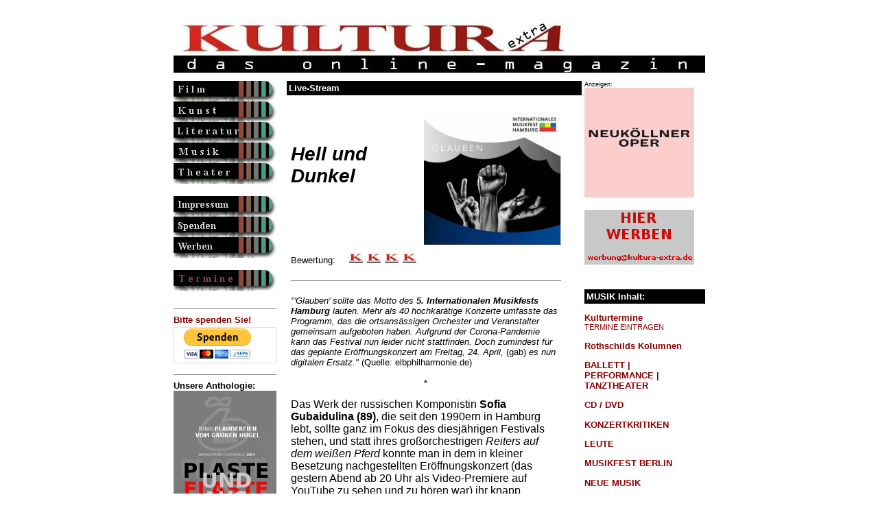

--- FILE ---
content_type: text/html
request_url: https://www.kultura-extra.de/musik/veranstaltung/LiveStream_EroeffnungIntMusikfestHH.php
body_size: 22763
content:
<head>
<meta http-equiv="Content-Type" content="text/html; charset=iso-8859-1">
<title>KULTURA-EXTRA, das online-magazin</title>
<meta http-equiv="content-type" content="text/html; charset=iso-8859-1">
<meta http-equiv="description" content="KULTURA-EXTRA, das online-magazin">
<meta http-equiv="keywords" content="film, kunst, literatur, new media, computerkunst, theater, musik, magazin, kultur, konzert, austellung, kuenstler, computer animation, autor, buehne, computer graphics, online, online magazine, information, virtual worlds">
<meta name="description" content="Das andersartige Feuilleton im deutschsprachigen Web">
<meta name="keywords" content="film, kunst,literatur,new media,computerkunst,theater,musik,magazin,kultur,konzert,austellung,kuenstler,computer animation,autor,buehne,computer graphics,online,online magazine,information,virtual worlds">
<meta name="revisit-after" content="10 days">
<meta name="robot" content="follow">
<meta name="DC.Title" content="KULTURA-EXTRA, das online-magazin">
<meta name="DC.Description" content="Das andersartige Feuilleton im deutschsprachigen Web">
<html>
<!--
       Concept, Design & Programming by KULTURA-EXTRA
       http://www.kultura-extra.de
        info@kultura-extra.de
       (c) 2000 - 2003 all rights reserved.

       License to use this code or install it on any other server
       (as original or modified version) must be granted by KULTURA-EXTRA ! Kultura e.V.
 -->
<head>
<meta http-equiv="Content-Type" content="text/html; charset=iso-8859-1">
<title>KULTURA-EXTRA, das online-magazin</title>
<meta http-equiv="content-type" content="text/html; charset=iso-8859-1">
<meta http-equiv="description" content="KULTURA-EXTRA, das online-magazin">
<meta http-equiv="keywords" content="kunst, literatur, new media, computerkunst, theater, musik, magazin, kultur, konzert, austellung, kuenstler, computer animation, autor, buehne, computer graphics, online, online magazine, information, virtual worlds">
<meta name="description" content="KULTURA-EXTRA, das online-Magazin">
<meta name="keywords" content="kunst,literatur,new media,computerkunst,theater,musik,magazin,kultur,konzert,austellung,kuenstler,computer animation,autor,buehne,computer graphics,online,online magazine,information,virtual worlds">
<meta name="revisit-after" content="10 days">
<meta name="robot" content="follow">
<meta name="DC.Title" content="KULTURA-EXTRA, das online-magazin">
<meta name="DC.Description" content="KULTURA-EXTRA, das online-magazin"><style type="text/css">
/* At-Rules */
@charset "iso-8859-1";

html, body, textarea {
  scrollbar-base-color:orange;
  scrollbar-3d-light-color:gray;
  scrollbar-arrow-color:silver;
  scrollbar-darkshadow-color:black;
  scrollbar-face-color:darkred;
  scrollbar-highlight-color:red;
  scrollbar-shadow-color:#006666;
  scrollbar-track-color:#669999;
}


 form
   { border:1px solid #DDDDDD; }
 input, select, textarea
   { font-size:12px; font-family:Arial; }
 input
  { color:#000066; }
 select
 { color:#000066; } 
 textarea
   { color:#000066; }
 .Bereich, .Feld
   { background-color:#FFFFAA; width:300px; border:6px solid #DDDDDD; }
 .Auswahl
   { background-color:#DDFFFF; width:300px; border:6px solid #DDDDDD; }
 .Check, .Radio
   { background-color:#DDFFFF; border:1px solid #DDDDDD; }
 .Button
   { background-color:#AAAAAA; color:#FFFFFF; width:200px; border:6px solid #DDDDDD; }


a:link {text-decoration:none;}

a:visited {text-decoration:none;}

a:hover {text-decoration:underline;}

a:active {text-decoration:underline;}

a:focus {text-decoration:underline;}

/* standarstext*/
font {font-family: Arial, Helvetica, sans-serif; font-size: 10pt;  text-align: left; vertical-align: top;}

/* Überschriften grau z.B. Monat aud rubrik-index */
H1 {font-family: Arial, Helvetica, san-serif; font-size: 12pt; font-weight: 600;  text-align: left; vertical-align: top; color: gray; line-height: 90%}

/* Überschriften rot z.B. betonte links auf der rechten Leiste */
H2 {font-family: Arial, Helvetica, san-serif; font-size: 12pt; font-weight: 600;  text-align: left; vertical-align: top; color: darkred; line-height: 100%}

/* Überschriften schwarz z. B. Überschriften in Artikeln */
H3 {font-family: Arial, Helvetica, san-serif; font-size: 12pt; text-align: left; vertical-align: top; line-height: 100%}

/* Überschriften text bold, z.B. Zwischenüberschriften in Artikeln */
H4 {font-family: Arial, Helvetica, san-serif; font-size: 10pt; text-align: left; line-height: 100%; font-weight: 600}

/* Zweite Überschrift kursiv , z.B. in Artikeln nach h3*/
H5 {font-family: Arial, Helvetica, san-serif; font-size: 10pt; text-align: left; line-height: 100%; font-weight: 500; font-style: italic}

/* Zweite Überschrift kursiv und bold, z.B. in Artikeln nach h3*/
H6 {font-family: Arial, Helvetica, san-serif; font-size: 10pt; text-align: left; line-height: 100%; font-weight: 600; font-style: italic}

/* Absatzart noch nicht zugewiesen*/
div {font-family: Arial, Helvetica, san-serif; font-size: 7pt; text-align: left; vertical-align: top; line-height: 100%; font-style: normal}

/* bildunterschift */
font.bild {font-family: Arial, Helvetica, san-serif; font-size: 7pt; text-align: left; vertical-align: top; line-height: 110%}

/* anmerkungen usw. text etwas kleiner */
font.small {font-family: Arial, Helvetica, san-serif; font-size: 8pt; text-align: left; vertical-align: top; line-height: 110%}

/* Autor am Ende des textes */
font.autor {font-family: Arial, Helvetica, sans-serif; font-size: 9pt;  text-align: left; vertical-align: top; font-style: italic; font-weight: 600 }

/* jour fixe - textart schreibmaschine */
font.jourfixe {font-family: Courier New; font-size: 10pt;  text-align: left; vertical-align: top; font-weight: 400 }

/* veranstaltung_index_titel - textart schreibmaschine */
font.veranstaltung_titel {font-family: Courier New; font-size: 10pt;  text-align: right; vertical-align: top; font-weight: 300; color: gray; line-height: 90%  }

/* veranstaltung_index - textart schreibmaschine */
font.veranstaltung {font-family: Courier New; font-size: 8pt;  text-align: right; vertical-align: top; font-weight: 200; line-height: 90%; color: gray; }

/* End of style section. Generated by AceHTML at 29.11.2003 22:06:27 */</style>
</head>

<body vlink="darkred" alink="darkgray" link="darkred">
<table width="100%" border="0" cellspacing="0" cellpadding="0" valign="top">
<tr><td width="100%" align="center" valign="top">
<table width="100%" border="0" cellspacing="0" cellpadding="0" valign="top">
<tr><td width="100%" align="center" valign="top">

<table width="775" border="0" cellspacing="0" cellpadding="0" valign="top">
<!--<div style="position:absolute; right: 25px; margin-top: 10px;"><p style="float:left; color: #c4c4c4; font-weight: bold; font-size: 15px; margin: 7px 15px 0 0; padding: 0;">Supported by:</p><a href="http://www.livekritik.de"><img src="http://www.livekritik.de/kultura-extra/img/logo_lk_ke.png" border="0" alt="livekritik.de" height="80"></a></div>   -->
<tr>
    <td width="775" align="left" valign="top" colspan="3" height="110"><br><a href="/index.php"><img src="/img/banner1.jpg" border="0" width="775" height="80" alt=""></a></td>
  </tr>

   <tr>
    <td width="150" align="left" valign="top"><table width="150" border="0" cellspacing="0" cellpadding="0">
<tr>
<td width="150"><a href="/film.php"><img  width="150" height="30" src="/img/celluloid2.gif"  border=0  alt="Filme, Kino & TV" NAME="film"></a>
</td>
</tr>
<tr>
<td width="150" valign=top>
<a href="/kunst.php"><img  width="150" height="30" src="/img/kunst2.gif"  border=0  alt="Kunst, Fotografie & Neue Medien" NAME="kunst"></a>
</td>
</tr>
 <tr>
<td width="150">
<a href="/literatur.php"><img  width="150" height="30" src="/img/literatur2.gif"  border=0  alt="Literatur" NAME="literatur"></a>
</td>
</tr>
 <tr>
<td width="150" valign=top>
<a href="/musik.php"><img  width="150" height="30" src="/img/musik2.gif"  border=0  alt="Musik" NAME="musik"></a>
</td>
</tr>
 <tr>
<td width="150">
<a href="/theater.php"><img  width="150" height="30" src="/img/theater2.gif"  border=0  alt="Theater" NAME="theater"></a>
</td>
</tr>
<tr>
<td width="150">&nbsp;
</td>
</tr>
<tr>
<td width="150">
<a href="/impressum.php"><img  width="150" height="30" src="/img/redaktion2.gif"  border=0  alt="Redaktion, Impressum, Kontakt" NAME="redaktion"></a>
</td>
</tr>
 <tr>
<td width="150">
<a href="/spendenaufruf.php"><img  width="150" height="30" src="/img/spendenaufruf.gif"  border=0  alt="Spenden, Spendenaufruf" NAME="Spenden"></a>
</td>
</tr>
  <tr>
<td width="150">
<a href="/mediadaten.php"><img  width="150" height="30" src="/img/mediadaten.gif"  border=0  alt="Mediadaten, Werbung" NAME="Werben"></a>
</td>
</tr>
 <tr>
<td width="150">&nbsp;
</td>
</tr>





<tr>
<td width="150">
<a href="/kulturtermine.php"><img  width="150" height="30" src="/img/termine.gif"  border=0  alt="Kulturtermine" NAME="kulturtermine"></a>
</td>
</tr>

  <tr>
<td width="150">&nbsp;
</td>
</tr>


<tr>
<td>


</td>
</tr><!-- projekte oder ähnliches... , recht unterhalb der button
 breite max 150 pixel, höhe max 180 pixe, max 30 kb -->




<tr><td>


<hr noshade size=1>

<font face="Arial,Geneva,sans-serif" size="2">
<b><a href="/spendenaufruf.php" target="_blank">Bitte spenden Sie!</a></font>

<br>

<form action="https://www.paypal.com/cgi-bin/webscr" method="post">
<input type="hidden" name="cmd" value="_s-xclick">
<input type="hidden" name="hosted_button_id" value="4QCXVW8ZVREQY">
<input type="image" src="https://www.paypalobjects.com/de_DE/DE/i/btn/btn_donateCC_LG.gif" border="0" name="submit" alt="Jetzt einfach, schnell und sicher online bezahlen – mit PayPal.">
<img alt="" border="0" src="https://www.paypalobjects.com/de_DE/i/scr/pixel.gif" width="1" height="1">
</form>



<hr noshade size=1>



<font face="Arial,Geneva,sans-serif" size="2">
<b>Unsere Anthologie:</font>


<a href="https://www.epubli.de/shop/buch/PLASTE-UND-ELASTE-AUS-SCHKOPAU--%22Ring%22-Plaudereien-vom-Gr%C3%BCnen-H%C3%BCgel-KULTURA-EXTRA-das-online-magazin-9783737557085/46526" target="_blank"><img src="/pic/nachdruck5.jpg" border="0" width="150" height="228" alt=""></a>

<br><font><small>nachDRUCK # 5</small></font>




<br>










<hr noshade size=1>


<p align=left><font size="2" face="Arial, Helvetica, sans-serif"><a href="/search/search.php" target="_new"><b>KULTURA-EXTRA durchsuchen...</b></a></p>





    </td>
        </tr></table>
</td>
<td width="15" valign="top"><img src="/img/trans.gif" width=15 height=1></td>
<td width="610" valign="top">      <table width="100%" border="0" cellspacing="0" cellpadding="0">
        <tr>
          <td width="430" align="left" valign="top">

            <table width="430" border="0" cellspacing="0" cellpadding="3">
               <tr bgcolor="#000000">
                <td><font face="Arial, Helvetica, sans-serif" size="3" color="#FFFFFF"><b>Live-Stream
                  </b></font>
                  </td>
                    </tr>
                  </table>
                    <br>
                 <table width="430" border="0" cellspacing="0" cellpadding="3">
               <tr bgcolor="white"><td>
                           <table width=400><tr><td>
                           <h6></h6>
       <h3><big><big><big><i>Hell und <br><br>Dunkel</i></big></big></big>
</h3>
<h5></h5>
<font><br>
</font></td>
        <td width=200>

<img src="../../templates/getbildtext.php?text_id=12187">
<br><font class=bild>
</font>

</td>
</tr></table>

<table width=400><tr><td><h3>
</h3></td></tr></table><table width=400><tr><td><font>Bewertung:     <img src="https://www.kultura-extra.de/pic/Bewertung4.gif">
<br>
<br><hr noshade size=1>
<br><i>"'Glauben' sollte das Motto des <b>5. Internationalen Musikfests Hamburg</b> lauten. Mehr als 40 hochkarätige Konzerte umfasste das Programm, das die ortsansässigen Orchester und Veranstalter gemeinsam aufgeboten haben. Aufgrund der Corona-Pandemie kann das Festival nun leider nicht stattfinden. Doch zumindest für das geplante Eröffnungskonzert am Freitag, 24. April,</i> (gab) <i>es nun digitalen Ersatz."</i> (Quelle: elbphilharmonie.de)
<br>
<br><center>*</center>
<br><big>Das Werk der russischen Komponistin <b>Sofia Gubaidulina (89)</b>, die seit den 1990ern in Hamburg lebt, sollte ganz im Fokus des diesjährigen Festivals stehen, und statt ihres großorchestrigen <i>Reiters auf dem weißen Pferd</i> konnte man in dem in kleiner Besetzung nachgestellten Eröffnungskonzert (das gestern Abend ab 20 Uhr als Video-Premiere auf YouTube zu sehen und zu hören war) ihr knapp fünfminütiges Orgelstück <b><i>Hell und Dunkel</b></i> aus dem Jahre 1976 - gespielt von <b>Iveta Apkalna</b>, ihres Zeichens Elbphilharmonie-Titularorganistin -  erleben. Auf's und Ab's und laut und leise, viel und wenig, weiß und schwarz... und all' so Sachen, die dazwischen sind, also Erwartbares und (auch, ja:) Unerhörtes; sehr, sehr intensiv!!</big>
<br>
<br>
<br>

</font></td></tr></table>
<table width=400><tr><td align=center>
<img src="../../templates/getbildtext2.php?text_id=12187">
<br><font class=bild>Iveta Apkalna an der Klais-Orgel in der Elbphilharmonie Hamburg | <br>Screenshot des Videos v. 24.04.2020 auf YouTube
</font>
</td></tr></table>
<table width=400><tr><td><font>
<br>
<br><big>Und statt des eigentlich geplanten Violinkonzerts von Dvo&#345;ák mit der georgischen Stargeigerin <b>Lisa Batiashvili</b> kam dann das von ihrem Vater Tamás B. hochschwülstig und als Quasi-Albumblatt arrangierte Largo aus der 9. Sinfonie (<i>Aus der Neuen Welt</i>) als nächstes dran. Wobei uns Hörern weniger die eindimensionale Verflachung dieses "Stückchens" ungeahntermaßen hochstark anrührte - vielmehr war es die Art und Weise, wie es zu dem wundersamen Klang gekommen war, nämlich so:
<br>
<br>Weil wegen der coronabedingten Abstands- und Hygieneverordnungen derzeit nicht mehr als fünf MusikerInnen auf das Konzertpodium der Elbphilharmonie dürfen, wurde das Largo-Arrangement für 10 Streicher (und Solistin) aufnahmetechnisch gesplittet, d.h. dass jeweils fünf Mitglieder des <b>NDR Elbphilharmonie Orchester</b>s [Namen s.u.] unter Kopfhörern und vor den Mikros ihren jeweiligen Part "vorproduzierten", das Ganze dann mal zwei ins Tonstudio gelangte und neu zusammengemixt sowie Lisa's Solo-Part (der von ihr abseits und im fernen München extra aufgenommen wurde) als wohlbekömmliches Sahnehäubchen draufgespritzt wurde - - hhhmmm, hat nicht schlecht gemundet, wie schon angedeutet; aber mehr als einmal  naschen will man davon sicher nicht.</big> 
<br>
<br>
<br>
</font></td></tr></table>
<table width=400><tr><td align=center>
<img src="../../templates/getbildtext3.php?text_id=12187">
<br><font class=bild>Lisa Batiashvili (aus einem Tonstudio in München) und 2 mal 5 Mitglieder des NDR Elbphilharmonie Orcheters (jeweils live vor Ort) anlässlich des virtuell nachgestellten Eröffnungskonzerts des 5. Internationalen Musikfests Hamburg | <br>Screenshot des Videos v. 24.04.2020 auf YouTube
</font>
</td></tr></table>
<table width=400><tr><td><font>
<br>
<br><big>Desweiteren gabs zwei auf Englisch geführte Ach-wie-ist-das-alles-furchtbar-Skypes zwischen Generalintendant <b>Christoph Lieben-Seutter</b> und Chefdirigent <b>Alan Gilbert</b> (z.Z. in Stockholm), außerdem die in das Video integrierte Konzert-Konserve mit Bernsteins <i>Jeremiah</i>-Sinfonie (einem Mitschnitt aus dem letzten Jahr) sowie das abschließende und wieder von Apkalna an der Klais-Orgel der Elbphilharmonie gespielte Postludium aus Janá&#269;eks <i>Glagolitischer Messe</i>.
<br>
<br><center>* *</center>
<br>Keiner ahnt, wann uns die frühere Normalität wieder zurückereilen könnte.
<br>
<br>Daher auch: Euer so gut gemeinter Video-Konzert-Versuch machte mich noch mehr depressiv als ich derzeit schon bin; sorry! kann leider nix dafür!!</big>
<br>
</td></tr></table>
<table width=400><tr><td><font>
</font></td></tr></table>
<table width=400><tr><td align=center>
</td></tr></table>
<table width=400><tr><td><font>
</font></td></tr></table>
<br><br>
<font class=autor>Andre Sokolowski - 25. April 2020</font><br><font class=small>ID 12187</font><font>
<hr noshade size=1>
<b>ERÖFFNUNGSKONZERT DES INTERNATIONALEN MUSIKFESTS HAMBURG (Elbphilharmonie, 24.04.2020)
<br><small>in kleiner Besetzung nachgestellt</small></b>
<br>
<br>Sofia Gubaidulina: <i>Hell und Dunkel</i> für Orgel Solo
<br><small>Iveta Apkalna, Orgel</small>
<br>
<br>Antonín Dvo&#345;ák: Largo aus der Sinfonie Nr. 9 e-Moll op. 95 <i>Aus der Neuen Welt</i>; arrangiert von Tamás Batiashvili
<br><small>Lisa Batiashvili, Violine
<br>Mitglieder des  NDR Elbphilharmonie Orchesters
<br><small>Ensemble 1 mit <b>Florin Paul, Rodrigo Reichel, Teresa Schwamm, Christopher Franzius</b> und <b>Michael Rieber</b>
<br>Emseble 2 mit <b>Ruxandra Klein, Stefan Pintev, Gerhard Sibbing, Yuri-Charlotte Christiansen</b> und <b>Katharina Bunners</b></small></small> 
<br>
<br>Leonard Bernstein: Sinfonie Nr. 1 <i>Jeremiah</i>
<br><small>Rinat Shaham, Mezzosopran
<br>NDR Elbphilharmonie Orchester
<br>Dirigent: Alan Gilbert
<br><small>(Aufzeichnung aus der Elbphilharmonie vom 6. Juni 2019)</small></small>
<br>
<br>Leoš Janá&#269;ek: Postludium aus <i>Missa Glagolskaja</i>
<br><small>Iveta Apkalna, Orgel</small></small>
<br>
</font><hr noshade size=1>
<font> Weitere Infos siehe auch: <a href="https://www.elbphilharmonie.de/" target="_new">https://www.elbphilharmonie.de/</a></font></p>
         <hr noshade size=1>
     <p align=center><font>

         <a href="http://www.andre-sokolowski.de" target="_blank">http://www.andre-sokolowski.de</a>
<br><br>
<a href="https://www.kultura-extra.de/musik/konzerte.php" target="_blank"><b>Konzerte</b></a>
<br><br>
<a href="https://www.kultura-extra.de/musik/livestream.php" target="_blank"><b>Live-Stream</b></a>
<br><br>
<a href="https://www.kultura-extra.de/musik/oper.php" target="_blank"><b>Opern</b></a>
<br><br>
<a href="https://www.kultura-extra.de/musik/neuemusik.php" target="_blank"><b>Neue Musik</b></a>
<hr noshade size=2>
<center><small><br>Hat Ihnen der Beitrag gefallen? 
<br><br><a href="https://www.kultura-extra.de/spendenaufruf.php" target="_blank"><b>Unterstützen auch Sie KULTURA-EXTRA!</b></a>
  
<br><br><a href="https://www.kultura-extra.de/unterstuetzer.php" target="_blank"><img src="/banner/UnterstuetzerGesucht250.jpg"></a>

<br><br>Vielen Dank.</small></center>

         <br>
         </font>   </p>
                          </td></tr></table>

                          <!-- footer -  html-struktur -->


               <br><br>
                  </td>

          <td valign="top">&nbsp;</td>
          <td width="50%" valign="top"><font><small><small>Anzeigen:</small></small></font><br>

<a href="https://www.neukoellneroper.de/" target="_blank"><img src="/banner/pic/NeukoellnerOperAnimation.gif" border="0" width="160" height="160" alt=""></a>

<br><br>

<a href="/mediadaten.php" target="_blank"><img src="/banner/pic/musterbanner160x80.gif" border="0" width="160" height="80" alt=""></a>


<br><br><br>

<table width="100%" border="0" cellspacing="0" cellpadding="3">
<tr bgcolor="#000000">
<td>

<font color="#FFFFFF" size="3"><b>MUSIK Inhalt:</b></font>

</td>
</tr>
</table>


<font>


<p><font><a href="http://www.kultura-extra.de/kulturtermine.php"><b> Kulturtermine </b></a></font>
<br><font><a href="http://www.kultura-extra.de/kulturtermine_eintragen.php"><small>TERMINE EINTRAGEN</small></a></font>

<p><font> <b><a href="/extra/notizen.php">Rothschilds Kolumnen</a></b></font>

<p><font> <b><a href="/theater/tanz.php">BALLETT | <br>PERFORMANCE | <br>TANZTHEATER</a></b></font>

<p><font><a href="/musik/cd.php"><b>CD / DVD</b></a></font>

<p><font> <a href="/musik/konzerte.php"><b>KONZERTKRITIKEN</b></a></font>

<p><font> <a href="/musik/leute.php"><b>LEUTE</b></a></font>

<p><font> <a href="/musik/musikfestberlin.php"><b>MUSIKFEST BERLIN</b></a></font>

<p><font> <a href="/musik/neuemusik.php"><b>NEUE MUSIK</b></a></font>

<p><font> <a href="/musik/oper.php"><b>PREMIERENKRITIKEN</b></a></font>

<p><font face="Arial, Helvetica, sans-serif" size="2"><a href="/theater/rosinenpicken.php"><b>ROSINENPICKEN</b></a>
<br><small><small>Glossen von Andre Sokolowski</small></small></font>

<p><font> <a href="/musik/Ruhrtriennale.php"><b>RUHRTRIENNALE</b></a></font>

<br><br><br>


<table width="100%" border="0" cellspacing="0" cellpadding="3">
<tr bgcolor="#000000">
<td>

<font color="#FFFFFF" size="3"><b>Bewertungsmaßstäbe:</b></font>

</td>
</tr>
</table>

<br>

<img src="/pic/Bewertung5.gif">
<br><small>= nicht zu toppen</small>
<br><br><img src="/pic/Bewertung4.gif">
<br><small>= schon gut</small>
<br><br><img src="/pic/Bewertung3.gif">
<br><small>= geht so</small>
<br><br><img src="/pic/Bewertung2.gif">
<br><small>= na ja</small>
<br><br><img src="/pic/Bewertung1.gif">
<br><small>= katastrophal</small></font>


<br><br><br>



</td>
</tr>
</table>   </td>
              </tr>
            </table>



<table width="100%" border="0" cellspacing="0" cellpadding="0">
<tr>

    <td width="100%" align="center"><table width="800" border="0" cellspacing="0" cellpadding="0">
<tr>

    <td align="center"><font>
        <hr noshade size=1><b><a href="https://www.kultura-extra.de/index.php">Home</a>

&nbsp;&nbsp;&nbsp; <a href="/datenschutzerklaerung.php">Datenschutz</a>

&nbsp;&nbsp;&nbsp; <a href="/impressum.php">Impressum</a>

&nbsp;&nbsp;&nbsp; <a href="/film.php">FILM</a>

&nbsp;&nbsp;&nbsp; <a href="/kunst.php">KUNST</a>

&nbsp;&nbsp;&nbsp; <a href="/literatur.php">LITERATUR</a>

&nbsp;&nbsp;&nbsp; <a href="/musik.php">MUSIK</a>

&nbsp;&nbsp;&nbsp; <a href="/theater.php">THEATER</a>

&nbsp;&nbsp;&nbsp; <a href="/archiv.php">Archiv</a>

&nbsp;&nbsp;&nbsp; <a href="/kulturtermine.php">Termine</a>

    </b>

<br><br>
        <b>Rechtshinweis</b>  <br>

Für alle von dieser Homepage auf andere Internetseiten gesetzten Links gilt, dass wir keinerlei Einfluss auf deren Gestaltung und Inhalte haben!!
       <br><br>
        © 1999-2026 KULTURA-EXTRA
    (Alle Beiträge unterliegen dem Copyright der jeweiligen Autoren, Künstler und Institutionen. Widerrechtliche Weiterverbreitung ist strafbar!)
    <br>
          
 </font>

 
 <br><br><br>




          </td>
  </tr>
</table>

</body>
</html>